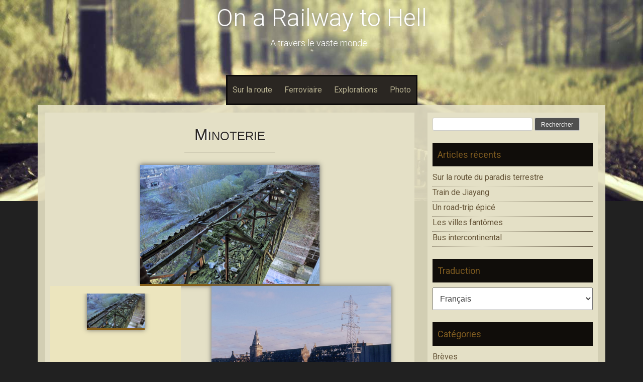

--- FILE ---
content_type: text/html; charset=UTF-8
request_url: http://railwaytohell.eu/tag/minoterie/
body_size: 11203
content:
<!DOCTYPE html>
<html lang="fr-FR">
<head>
    <meta charset="UTF-8">
    <meta name="viewport" content="width=device-width, initial-scale=1">
    <link rel="profile" href="http://gmpg.org/xfn/11">
    <link rel="pingback" href="http://railwaytohell.eu/xmlrpc.php">

    <title>minoterie &#8211; On a Railway to Hell</title>
<meta name='robots' content='max-image-preview:large' />
<link rel='dns-prefetch' href='//fonts.googleapis.com' />
<link rel="alternate" type="application/rss+xml" title="On a Railway to Hell &raquo; Flux" href="http://railwaytohell.eu/feed/" />
<link rel="alternate" type="application/rss+xml" title="On a Railway to Hell &raquo; Flux des commentaires" href="http://railwaytohell.eu/comments/feed/" />
<link rel="alternate" type="application/rss+xml" title="On a Railway to Hell &raquo; Flux de l’étiquette minoterie" href="http://railwaytohell.eu/tag/minoterie/feed/" />
<script type="text/javascript">
window._wpemojiSettings = {"baseUrl":"https:\/\/s.w.org\/images\/core\/emoji\/14.0.0\/72x72\/","ext":".png","svgUrl":"https:\/\/s.w.org\/images\/core\/emoji\/14.0.0\/svg\/","svgExt":".svg","source":{"concatemoji":"http:\/\/railwaytohell.eu\/wp-includes\/js\/wp-emoji-release.min.js?ver=6.1.9"}};
/*! This file is auto-generated */
!function(e,a,t){var n,r,o,i=a.createElement("canvas"),p=i.getContext&&i.getContext("2d");function s(e,t){var a=String.fromCharCode,e=(p.clearRect(0,0,i.width,i.height),p.fillText(a.apply(this,e),0,0),i.toDataURL());return p.clearRect(0,0,i.width,i.height),p.fillText(a.apply(this,t),0,0),e===i.toDataURL()}function c(e){var t=a.createElement("script");t.src=e,t.defer=t.type="text/javascript",a.getElementsByTagName("head")[0].appendChild(t)}for(o=Array("flag","emoji"),t.supports={everything:!0,everythingExceptFlag:!0},r=0;r<o.length;r++)t.supports[o[r]]=function(e){if(p&&p.fillText)switch(p.textBaseline="top",p.font="600 32px Arial",e){case"flag":return s([127987,65039,8205,9895,65039],[127987,65039,8203,9895,65039])?!1:!s([55356,56826,55356,56819],[55356,56826,8203,55356,56819])&&!s([55356,57332,56128,56423,56128,56418,56128,56421,56128,56430,56128,56423,56128,56447],[55356,57332,8203,56128,56423,8203,56128,56418,8203,56128,56421,8203,56128,56430,8203,56128,56423,8203,56128,56447]);case"emoji":return!s([129777,127995,8205,129778,127999],[129777,127995,8203,129778,127999])}return!1}(o[r]),t.supports.everything=t.supports.everything&&t.supports[o[r]],"flag"!==o[r]&&(t.supports.everythingExceptFlag=t.supports.everythingExceptFlag&&t.supports[o[r]]);t.supports.everythingExceptFlag=t.supports.everythingExceptFlag&&!t.supports.flag,t.DOMReady=!1,t.readyCallback=function(){t.DOMReady=!0},t.supports.everything||(n=function(){t.readyCallback()},a.addEventListener?(a.addEventListener("DOMContentLoaded",n,!1),e.addEventListener("load",n,!1)):(e.attachEvent("onload",n),a.attachEvent("onreadystatechange",function(){"complete"===a.readyState&&t.readyCallback()})),(e=t.source||{}).concatemoji?c(e.concatemoji):e.wpemoji&&e.twemoji&&(c(e.twemoji),c(e.wpemoji)))}(window,document,window._wpemojiSettings);
</script>
<style type="text/css">
img.wp-smiley,
img.emoji {
	display: inline !important;
	border: none !important;
	box-shadow: none !important;
	height: 1em !important;
	width: 1em !important;
	margin: 0 0.07em !important;
	vertical-align: -0.1em !important;
	background: none !important;
	padding: 0 !important;
}
</style>
	<link rel='stylesheet' id='wp-block-library-css' href='http://railwaytohell.eu/wp-includes/css/dist/block-library/style.min.css?ver=6.1.9' type='text/css' media='all' />
<link rel='stylesheet' id='classic-theme-styles-css' href='http://railwaytohell.eu/wp-includes/css/classic-themes.min.css?ver=1' type='text/css' media='all' />
<style id='global-styles-inline-css' type='text/css'>
body{--wp--preset--color--black: #000000;--wp--preset--color--cyan-bluish-gray: #abb8c3;--wp--preset--color--white: #ffffff;--wp--preset--color--pale-pink: #f78da7;--wp--preset--color--vivid-red: #cf2e2e;--wp--preset--color--luminous-vivid-orange: #ff6900;--wp--preset--color--luminous-vivid-amber: #fcb900;--wp--preset--color--light-green-cyan: #7bdcb5;--wp--preset--color--vivid-green-cyan: #00d084;--wp--preset--color--pale-cyan-blue: #8ed1fc;--wp--preset--color--vivid-cyan-blue: #0693e3;--wp--preset--color--vivid-purple: #9b51e0;--wp--preset--gradient--vivid-cyan-blue-to-vivid-purple: linear-gradient(135deg,rgba(6,147,227,1) 0%,rgb(155,81,224) 100%);--wp--preset--gradient--light-green-cyan-to-vivid-green-cyan: linear-gradient(135deg,rgb(122,220,180) 0%,rgb(0,208,130) 100%);--wp--preset--gradient--luminous-vivid-amber-to-luminous-vivid-orange: linear-gradient(135deg,rgba(252,185,0,1) 0%,rgba(255,105,0,1) 100%);--wp--preset--gradient--luminous-vivid-orange-to-vivid-red: linear-gradient(135deg,rgba(255,105,0,1) 0%,rgb(207,46,46) 100%);--wp--preset--gradient--very-light-gray-to-cyan-bluish-gray: linear-gradient(135deg,rgb(238,238,238) 0%,rgb(169,184,195) 100%);--wp--preset--gradient--cool-to-warm-spectrum: linear-gradient(135deg,rgb(74,234,220) 0%,rgb(151,120,209) 20%,rgb(207,42,186) 40%,rgb(238,44,130) 60%,rgb(251,105,98) 80%,rgb(254,248,76) 100%);--wp--preset--gradient--blush-light-purple: linear-gradient(135deg,rgb(255,206,236) 0%,rgb(152,150,240) 100%);--wp--preset--gradient--blush-bordeaux: linear-gradient(135deg,rgb(254,205,165) 0%,rgb(254,45,45) 50%,rgb(107,0,62) 100%);--wp--preset--gradient--luminous-dusk: linear-gradient(135deg,rgb(255,203,112) 0%,rgb(199,81,192) 50%,rgb(65,88,208) 100%);--wp--preset--gradient--pale-ocean: linear-gradient(135deg,rgb(255,245,203) 0%,rgb(182,227,212) 50%,rgb(51,167,181) 100%);--wp--preset--gradient--electric-grass: linear-gradient(135deg,rgb(202,248,128) 0%,rgb(113,206,126) 100%);--wp--preset--gradient--midnight: linear-gradient(135deg,rgb(2,3,129) 0%,rgb(40,116,252) 100%);--wp--preset--duotone--dark-grayscale: url('#wp-duotone-dark-grayscale');--wp--preset--duotone--grayscale: url('#wp-duotone-grayscale');--wp--preset--duotone--purple-yellow: url('#wp-duotone-purple-yellow');--wp--preset--duotone--blue-red: url('#wp-duotone-blue-red');--wp--preset--duotone--midnight: url('#wp-duotone-midnight');--wp--preset--duotone--magenta-yellow: url('#wp-duotone-magenta-yellow');--wp--preset--duotone--purple-green: url('#wp-duotone-purple-green');--wp--preset--duotone--blue-orange: url('#wp-duotone-blue-orange');--wp--preset--font-size--small: 13px;--wp--preset--font-size--medium: 20px;--wp--preset--font-size--large: 36px;--wp--preset--font-size--x-large: 42px;--wp--preset--spacing--20: 0.44rem;--wp--preset--spacing--30: 0.67rem;--wp--preset--spacing--40: 1rem;--wp--preset--spacing--50: 1.5rem;--wp--preset--spacing--60: 2.25rem;--wp--preset--spacing--70: 3.38rem;--wp--preset--spacing--80: 5.06rem;}:where(.is-layout-flex){gap: 0.5em;}body .is-layout-flow > .alignleft{float: left;margin-inline-start: 0;margin-inline-end: 2em;}body .is-layout-flow > .alignright{float: right;margin-inline-start: 2em;margin-inline-end: 0;}body .is-layout-flow > .aligncenter{margin-left: auto !important;margin-right: auto !important;}body .is-layout-constrained > .alignleft{float: left;margin-inline-start: 0;margin-inline-end: 2em;}body .is-layout-constrained > .alignright{float: right;margin-inline-start: 2em;margin-inline-end: 0;}body .is-layout-constrained > .aligncenter{margin-left: auto !important;margin-right: auto !important;}body .is-layout-constrained > :where(:not(.alignleft):not(.alignright):not(.alignfull)){max-width: var(--wp--style--global--content-size);margin-left: auto !important;margin-right: auto !important;}body .is-layout-constrained > .alignwide{max-width: var(--wp--style--global--wide-size);}body .is-layout-flex{display: flex;}body .is-layout-flex{flex-wrap: wrap;align-items: center;}body .is-layout-flex > *{margin: 0;}:where(.wp-block-columns.is-layout-flex){gap: 2em;}.has-black-color{color: var(--wp--preset--color--black) !important;}.has-cyan-bluish-gray-color{color: var(--wp--preset--color--cyan-bluish-gray) !important;}.has-white-color{color: var(--wp--preset--color--white) !important;}.has-pale-pink-color{color: var(--wp--preset--color--pale-pink) !important;}.has-vivid-red-color{color: var(--wp--preset--color--vivid-red) !important;}.has-luminous-vivid-orange-color{color: var(--wp--preset--color--luminous-vivid-orange) !important;}.has-luminous-vivid-amber-color{color: var(--wp--preset--color--luminous-vivid-amber) !important;}.has-light-green-cyan-color{color: var(--wp--preset--color--light-green-cyan) !important;}.has-vivid-green-cyan-color{color: var(--wp--preset--color--vivid-green-cyan) !important;}.has-pale-cyan-blue-color{color: var(--wp--preset--color--pale-cyan-blue) !important;}.has-vivid-cyan-blue-color{color: var(--wp--preset--color--vivid-cyan-blue) !important;}.has-vivid-purple-color{color: var(--wp--preset--color--vivid-purple) !important;}.has-black-background-color{background-color: var(--wp--preset--color--black) !important;}.has-cyan-bluish-gray-background-color{background-color: var(--wp--preset--color--cyan-bluish-gray) !important;}.has-white-background-color{background-color: var(--wp--preset--color--white) !important;}.has-pale-pink-background-color{background-color: var(--wp--preset--color--pale-pink) !important;}.has-vivid-red-background-color{background-color: var(--wp--preset--color--vivid-red) !important;}.has-luminous-vivid-orange-background-color{background-color: var(--wp--preset--color--luminous-vivid-orange) !important;}.has-luminous-vivid-amber-background-color{background-color: var(--wp--preset--color--luminous-vivid-amber) !important;}.has-light-green-cyan-background-color{background-color: var(--wp--preset--color--light-green-cyan) !important;}.has-vivid-green-cyan-background-color{background-color: var(--wp--preset--color--vivid-green-cyan) !important;}.has-pale-cyan-blue-background-color{background-color: var(--wp--preset--color--pale-cyan-blue) !important;}.has-vivid-cyan-blue-background-color{background-color: var(--wp--preset--color--vivid-cyan-blue) !important;}.has-vivid-purple-background-color{background-color: var(--wp--preset--color--vivid-purple) !important;}.has-black-border-color{border-color: var(--wp--preset--color--black) !important;}.has-cyan-bluish-gray-border-color{border-color: var(--wp--preset--color--cyan-bluish-gray) !important;}.has-white-border-color{border-color: var(--wp--preset--color--white) !important;}.has-pale-pink-border-color{border-color: var(--wp--preset--color--pale-pink) !important;}.has-vivid-red-border-color{border-color: var(--wp--preset--color--vivid-red) !important;}.has-luminous-vivid-orange-border-color{border-color: var(--wp--preset--color--luminous-vivid-orange) !important;}.has-luminous-vivid-amber-border-color{border-color: var(--wp--preset--color--luminous-vivid-amber) !important;}.has-light-green-cyan-border-color{border-color: var(--wp--preset--color--light-green-cyan) !important;}.has-vivid-green-cyan-border-color{border-color: var(--wp--preset--color--vivid-green-cyan) !important;}.has-pale-cyan-blue-border-color{border-color: var(--wp--preset--color--pale-cyan-blue) !important;}.has-vivid-cyan-blue-border-color{border-color: var(--wp--preset--color--vivid-cyan-blue) !important;}.has-vivid-purple-border-color{border-color: var(--wp--preset--color--vivid-purple) !important;}.has-vivid-cyan-blue-to-vivid-purple-gradient-background{background: var(--wp--preset--gradient--vivid-cyan-blue-to-vivid-purple) !important;}.has-light-green-cyan-to-vivid-green-cyan-gradient-background{background: var(--wp--preset--gradient--light-green-cyan-to-vivid-green-cyan) !important;}.has-luminous-vivid-amber-to-luminous-vivid-orange-gradient-background{background: var(--wp--preset--gradient--luminous-vivid-amber-to-luminous-vivid-orange) !important;}.has-luminous-vivid-orange-to-vivid-red-gradient-background{background: var(--wp--preset--gradient--luminous-vivid-orange-to-vivid-red) !important;}.has-very-light-gray-to-cyan-bluish-gray-gradient-background{background: var(--wp--preset--gradient--very-light-gray-to-cyan-bluish-gray) !important;}.has-cool-to-warm-spectrum-gradient-background{background: var(--wp--preset--gradient--cool-to-warm-spectrum) !important;}.has-blush-light-purple-gradient-background{background: var(--wp--preset--gradient--blush-light-purple) !important;}.has-blush-bordeaux-gradient-background{background: var(--wp--preset--gradient--blush-bordeaux) !important;}.has-luminous-dusk-gradient-background{background: var(--wp--preset--gradient--luminous-dusk) !important;}.has-pale-ocean-gradient-background{background: var(--wp--preset--gradient--pale-ocean) !important;}.has-electric-grass-gradient-background{background: var(--wp--preset--gradient--electric-grass) !important;}.has-midnight-gradient-background{background: var(--wp--preset--gradient--midnight) !important;}.has-small-font-size{font-size: var(--wp--preset--font-size--small) !important;}.has-medium-font-size{font-size: var(--wp--preset--font-size--medium) !important;}.has-large-font-size{font-size: var(--wp--preset--font-size--large) !important;}.has-x-large-font-size{font-size: var(--wp--preset--font-size--x-large) !important;}
.wp-block-navigation a:where(:not(.wp-element-button)){color: inherit;}
:where(.wp-block-columns.is-layout-flex){gap: 2em;}
.wp-block-pullquote{font-size: 1.5em;line-height: 1.6;}
</style>
<link rel='stylesheet' id='st-widget-css' href='http://railwaytohell.eu/wp-content/plugins/share-this/css/style.css?ver=6.1.9' type='text/css' media='all' />
<link rel='stylesheet' id='sixteen-fonts-css' href='//fonts.googleapis.com/css?family=Roboto%3A500%2C400%2C300%2C700&#038;ver=6.1.9' type='text/css' media='all' />
<link rel='stylesheet' id='sixteen-basic-style-css' href='http://railwaytohell.eu/wp-content/themes/sixteen/style.css?ver=6.1.9' type='text/css' media='all' />
<link rel='stylesheet' id='sixteen-layout-css' href='http://railwaytohell.eu/wp-content/themes/sixteen/assets/css/layouts/content-sidebar.css?ver=6.1.9' type='text/css' media='all' />
<link rel='stylesheet' id='sixteen-main-style-css' href='http://railwaytohell.eu/wp-content/themes/sixteen/assets/theme-styles/css/default.css?ver=6.1.9' type='text/css' media='all' />
<style id='sixteen-main-style-inline-css' type='text/css'>
#masthead h1.site-title a { color: #fff; }.main-navigation {	margin-bottom: -5px;}
</style>
<link rel='stylesheet' id='sixteen-nivo-slider-default-theme-css' href='http://railwaytohell.eu/wp-content/themes/sixteen/assets/css/nivo/themes/default/default.css?ver=6.1.9' type='text/css' media='all' />
<link rel='stylesheet' id='sixteen-nivo-slider-style-css' href='http://railwaytohell.eu/wp-content/themes/sixteen/assets/css/nivo/nivo.css?ver=6.1.9' type='text/css' media='all' />
<link rel='stylesheet' id='fancybox-css' href='http://railwaytohell.eu/wp-content/plugins/easy-fancybox/fancybox/1.5.4/jquery.fancybox.min.css?ver=6.1.9' type='text/css' media='screen' />
<style id='fancybox-inline-css' type='text/css'>
#fancybox-outer{background:#fff}#fancybox-content{background:#fff;border-color:#fff;color:inherit;}
</style>
<link rel='stylesheet' id='ngg_basic_slideshow_style-css' href='http://railwaytohell.eu/wp-content/plugins/nextgen-gallery/products/photocrati_nextgen/modules/nextgen_basic_gallery/static/slideshow/ngg_basic_slideshow.css?ver=3.35' type='text/css' media='all' />
<link rel='stylesheet' id='ngg_slick_slideshow_style-css' href='http://railwaytohell.eu/wp-content/plugins/nextgen-gallery/products/photocrati_nextgen/modules/nextgen_basic_gallery/static/slideshow/slick/slick.css?ver=3.35' type='text/css' media='all' />
<link rel='stylesheet' id='ngg_slick_slideshow_theme-css' href='http://railwaytohell.eu/wp-content/plugins/nextgen-gallery/products/photocrati_nextgen/modules/nextgen_basic_gallery/static/slideshow/slick/slick-theme.css?ver=3.35' type='text/css' media='all' />
<link rel='stylesheet' id='ngg_trigger_buttons-css' href='http://railwaytohell.eu/wp-content/plugins/nextgen-gallery/products/photocrati_nextgen/modules/nextgen_gallery_display/static/trigger_buttons.css?ver=3.35' type='text/css' media='all' />
<link rel='stylesheet' id='fancybox-0-css' href='http://railwaytohell.eu/wp-content/plugins/nextgen-gallery/products/photocrati_nextgen/modules/lightbox/static/fancybox/jquery.fancybox-1.3.4.css?ver=3.35' type='text/css' media='all' />
<link rel='stylesheet' id='fontawesome_v4_shim_style-css' href='http://railwaytohell.eu/wp-content/plugins/nextgen-gallery/products/photocrati_nextgen/modules/nextgen_gallery_display/static/fontawesome/css/v4-shims.min.css?ver=6.1.9' type='text/css' media='all' />
<link rel='stylesheet' id='fontawesome-css' href='http://railwaytohell.eu/wp-content/plugins/nextgen-gallery/products/photocrati_nextgen/modules/nextgen_gallery_display/static/fontawesome/css/all.min.css?ver=6.1.9' type='text/css' media='all' />
<link rel='stylesheet' id='nextgen_widgets_style-css' href='http://railwaytohell.eu/wp-content/plugins/nextgen-gallery/products/photocrati_nextgen/modules/widget/static/widgets.css?ver=3.35' type='text/css' media='all' />
<link rel='stylesheet' id='nextgen_basic_slideshow_style-css' href='http://railwaytohell.eu/wp-content/plugins/nextgen-gallery/products/photocrati_nextgen/modules/nextgen_basic_gallery/static/slideshow/ngg_basic_slideshow.css?ver=3.35' type='text/css' media='all' />
<script type='text/javascript' src='http://railwaytohell.eu/wp-includes/js/jquery/jquery.min.js?ver=3.6.1' id='jquery-core-js'></script>
<script type='text/javascript' src='http://railwaytohell.eu/wp-includes/js/jquery/jquery-migrate.min.js?ver=3.3.2' id='jquery-migrate-js'></script>
<script type='text/javascript' src='http://railwaytohell.eu/wp-content/themes/sixteen/js/nivo.slider.js?ver=6.1.9' id='sixteen-nivo-slider-js'></script>
<script type='text/javascript' src='http://railwaytohell.eu/wp-content/themes/sixteen/js/jquery.timeago.js?ver=6.1.9' id='sixteen-timeago-js'></script>
<script type='text/javascript' src='http://railwaytohell.eu/wp-content/themes/sixteen/js/superfish.js?ver=6.1.9' id='sixteen-superfish-js'></script>
<script type='text/javascript' src='http://railwaytohell.eu/wp-includes/js/jquery/ui/effect.min.js?ver=1.13.2' id='jquery-effects-core-js'></script>
<script type='text/javascript' src='http://railwaytohell.eu/wp-content/themes/sixteen/js/custom.js?ver=6.1.9' id='sixteen-custom-js-js'></script>
<script type='text/javascript' src='http://railwaytohell.eu/wp-content/plugins/nextgen-gallery/products/photocrati_nextgen/modules/nextgen_basic_gallery/static/slideshow/slick/slick-1.8.0-modded.js?ver=3.35' id='ngg_slick-js'></script>
<script type='text/javascript' id='photocrati_ajax-js-extra'>
/* <![CDATA[ */
var photocrati_ajax = {"url":"http:\/\/railwaytohell.eu\/index.php?photocrati_ajax=1","wp_home_url":"http:\/\/railwaytohell.eu","wp_site_url":"http:\/\/railwaytohell.eu","wp_root_url":"http:\/\/railwaytohell.eu","wp_plugins_url":"http:\/\/railwaytohell.eu\/wp-content\/plugins","wp_content_url":"http:\/\/railwaytohell.eu\/wp-content","wp_includes_url":"http:\/\/railwaytohell.eu\/wp-includes\/","ngg_param_slug":"nggallery"};
/* ]]> */
</script>
<script type='text/javascript' src='http://railwaytohell.eu/wp-content/plugins/nextgen-gallery/products/photocrati_nextgen/modules/ajax/static/ajax.min.js?ver=3.35' id='photocrati_ajax-js'></script>
<script type='text/javascript' src='http://railwaytohell.eu/wp-content/plugins/nextgen-gallery/products/photocrati_nextgen/modules/nextgen_basic_gallery/static/slideshow/ngg_basic_slideshow.js?ver=3.35' id='photocrati-nextgen_basic_slideshow-js'></script>
<script type='text/javascript' src='http://railwaytohell.eu/wp-content/plugins/nextgen-gallery/products/photocrati_nextgen/modules/nextgen_gallery_display/static/fontawesome/js/v4-shims.min.js?ver=5.3.1' id='fontawesome_v4_shim-js'></script>
<script type='text/javascript' defer data-auto-replace-svg="false" data-keep-original-source="false" data-search-pseudo-elements src='http://railwaytohell.eu/wp-content/plugins/nextgen-gallery/products/photocrati_nextgen/modules/nextgen_gallery_display/static/fontawesome/js/all.min.js?ver=5.3.1' id='fontawesome-js'></script>
<link rel="https://api.w.org/" href="http://railwaytohell.eu/wp-json/" /><link rel="alternate" type="application/json" href="http://railwaytohell.eu/wp-json/wp/v2/tags/52" /><link rel="EditURI" type="application/rsd+xml" title="RSD" href="http://railwaytohell.eu/xmlrpc.php?rsd" />
<link rel="wlwmanifest" type="application/wlwmanifest+xml" href="http://railwaytohell.eu/wp-includes/wlwmanifest.xml" />
<meta name="generator" content="WordPress 6.1.9" />

		<!-- GA Google Analytics @ https://m0n.co/ga -->
		<script type="text/javascript">
			var _gaq = _gaq || [];
			_gaq.push(['_setAccount', 'UA-48817619-1']);
			_gaq.push(['_trackPageview']);
			(function() {
				var ga = document.createElement('script'); ga.type = 'text/javascript'; ga.async = true;
				ga.src = ('https:' == document.location.protocol ? 'https://ssl' : 'http://www') + '.google-analytics.com/ga.js';
				var s = document.getElementsByTagName('script')[0]; s.parentNode.insertBefore(ga, s);
			})();
		</script>

	<script charset="utf-8" type="text/javascript">var switchTo5x=true;</script><script charset="utf-8" type="text/javascript" src="http://w.sharethis.com/button/buttons.js"></script><script charset="utf-8" type="text/javascript">stLight.options({publisher:"b5925626-e0fb-457b-ae9f-a248c027376c" });var st_type='wordpress3.8.1';</script><link rel="alternate" hreflang="en" href="/en/tag/minoterie/"/><link rel="alternate" hreflang="zh" href="/zh/tag/minoterie/"/><link rel="alternate" hreflang="ru" href="/ru/tag/minoterie/"/>	<style type="text/css">
			.site-title a,
		.site-description {
			color: #fff;
		}
		
	</style>
	<style type="text/css" id="custom-background-css">
body.custom-background { background-image: url("http://railwaytohell.eu/wp-content/uploads/2018/01/tracks.jpg"); background-position: center top; background-size: auto; background-repeat: no-repeat; background-attachment: scroll; }
</style>
	</head><body class="archive tag tag-minoterie tag-52 custom-background">
	<div id="page" class="hfeed site">
    
    <div id="top-section">
	    <div id="mobile-nav">
	<a id="#menu" class="menu-link">&#9776;</a>
	<nav id="menu" class="panel" role="navigation">
    <div class="menu-menu-principal-container"><ul id="menu-menu-principal" class="menu"><li id="menu-item-25" class="menu-item menu-item-type-taxonomy menu-item-object-category menu-item-25"><a href="http://railwaytohell.eu/category/sur-la-route/">Sur la route</a></li>
<li id="menu-item-932" class="menu-item menu-item-type-taxonomy menu-item-object-category menu-item-932"><a href="http://railwaytohell.eu/category/ferroviaire/">Ferroviaire</a></li>
<li id="menu-item-27" class="menu-item menu-item-type-taxonomy menu-item-object-category menu-item-27"><a href="http://railwaytohell.eu/category/explorations/">Explorations</a></li>
<li id="menu-item-1140" class="menu-item menu-item-type-taxonomy menu-item-object-category menu-item-1140"><a href="http://railwaytohell.eu/category/photo/">Photo</a></li>
</ul></div>    
</nav><!-- #site-navigation -->
</div>	    
        <header id="masthead" class="site-header" role="banner">

    <div class="site-branding">
                    <h1 class="site-title"><a href="http://railwaytohell.eu/" rel="home">On a Railway to Hell</a></h1>
            <h2 class="site-description">A travers le vaste monde&#8230;</h2>
            </div>

    <div id="social-icons">
	<div class="container">
        	    	</div>
</div>

</header><!-- #masthead -->
        <div id="slickmenu"></div>

<div class="nav-container container">
    <nav id="site-navigation" class="main-navigation" role="navigation">
        <div class="menu-menu-principal-container"><ul id="menu-menu-principal-1" class="menu"><li id="menu-item-25" class="menu-item menu-item-type-taxonomy menu-item-object-category"><a href="http://railwaytohell.eu/category/sur-la-route/"></i>Sur la route</a></li>
<li id="menu-item-932" class="menu-item menu-item-type-taxonomy menu-item-object-category"><a href="http://railwaytohell.eu/category/ferroviaire/"></i>Ferroviaire</a></li>
<li id="menu-item-27" class="menu-item menu-item-type-taxonomy menu-item-object-category"><a href="http://railwaytohell.eu/category/explorations/"></i>Explorations</a></li>
<li id="menu-item-1140" class="menu-item menu-item-type-taxonomy menu-item-object-category"><a href="http://railwaytohell.eu/category/photo/"></i>Photo</a></li>
</ul></div>    </nav><!-- #site-navigation -->
</div>		
					
		</div><!--#top-section-->
	
		<div id="content" class="site-content container">

            
            
	<section id="primary" class="content-area">
		<main id="main" class="site-main" role="main">

		
			<header class="page-header">
				<h1 class="page-title">
					minoterie				</h1>
							</header><!-- .page-header -->

						
				<a href='http://railwaytohell.eu/2015/02/retour-aux-grands-moulins-de-paris/'><img width="960" height="636" src="http://railwaytohell.eu/wp-content/uploads/ngg_featured/DSC_4303_hdr.JPG" class="attachment-post-thumbnail size-post-thumbnail wp-post-image" alt="" decoding="async" srcset="http://railwaytohell.eu/wp-content/uploads/ngg_featured/DSC_4303_hdr.JPG 960w, http://railwaytohell.eu/wp-content/uploads/ngg_featured/DSC_4303_hdr-150x99.jpg 150w, http://railwaytohell.eu/wp-content/uploads/ngg_featured/DSC_4303_hdr-350x232.jpg 350w" sizes="(max-width: 960px) 100vw, 960px" /></a>
<div class="article-wrapper">
<article id="post-998" class="homepage-article post-998 post type-post status-publish format-standard has-post-thumbnail hentry category-explorations tag-abandonne tag-grands-moulins tag-marquette tag-minoterie tag-reconversion tag-retard">

	
	<div class="featured-image">
			<a href="http://railwaytohell.eu/2015/02/retour-aux-grands-moulins-de-paris/"><img width="240" height="145" src="http://railwaytohell.eu/wp-content/uploads/ngg_featured/DSC_4303_hdr-240x145.jpg" class="attachment-homepage-thumb size-homepage-thumb wp-post-image" alt="Retour aux Grands Moulins de Paris" decoding="async" loading="lazy" /></a>
		
	</div>
	
	<header class="entry-header">
		
					<h3 class="entry-title"><a href="http://railwaytohell.eu/2015/02/retour-aux-grands-moulins-de-paris/" rel="bookmark">
		Retour aux Grands Moulins de Paris	</a></h3>
	</header><!-- .entry-header -->

</article><!-- #post-## -->
</div>
			
				<a href='http://railwaytohell.eu/2014/02/les-grands-moulins-de-paris-a-marquette-les-lille/'><img width="958" height="640" src="http://railwaytohell.eu/wp-content/uploads/ngg_featured/027_27a.jpg" class="attachment-post-thumbnail size-post-thumbnail wp-post-image" alt="" decoding="async" loading="lazy" srcset="http://railwaytohell.eu/wp-content/uploads/ngg_featured/027_27a.jpg 958w, http://railwaytohell.eu/wp-content/uploads/ngg_featured/027_27a-150x100.jpg 150w, http://railwaytohell.eu/wp-content/uploads/ngg_featured/027_27a-350x233.jpg 350w" sizes="(max-width: 958px) 100vw, 958px" /></a>
<div class="article-wrapper">
<article id="post-363" class="homepage-article post-363 post type-post status-publish format-standard has-post-thumbnail hentry category-explorations tag-abandonne tag-grands-moulins tag-lille tag-marquette tag-minoterie tag-reconversion">

	
	<div class="featured-image">
			<a href="http://railwaytohell.eu/2014/02/les-grands-moulins-de-paris-a-marquette-les-lille/"><img width="240" height="145" src="http://railwaytohell.eu/wp-content/uploads/ngg_featured/027_27a-240x145.jpg" class="attachment-homepage-thumb size-homepage-thumb wp-post-image" alt="Grands Moulins de Paris" decoding="async" loading="lazy" /></a>
		
	</div>
	
	<header class="entry-header">
		
					<h3 class="entry-title"><a href="http://railwaytohell.eu/2014/02/les-grands-moulins-de-paris-a-marquette-les-lille/" rel="bookmark">
		Grands Moulins de Paris	</a></h3>
	</header><!-- .entry-header -->

</article><!-- #post-## -->
</div>
			
			
		
		</main><!-- #main -->
	</section><!-- #primary -->

	<div id="secondary" class="widget-area" role="complementary">
				<aside id="search-2" class="widget widget_search"><form role="search" method="get" id="searchform" class="searchform" action="http://railwaytohell.eu/">
				<div>
					<label class="screen-reader-text" for="s">Rechercher :</label>
					<input type="text" value="" name="s" id="s" />
					<input type="submit" id="searchsubmit" value="Rechercher" />
				</div>
			</form></aside>
		<aside id="recent-posts-2" class="widget widget_recent_entries">
		<h3 class="widget-title">Articles récents</h3>
		<ul>
											<li>
					<a href="http://railwaytohell.eu/2020/04/sur-la-route-du-paradis-terrestre/">Sur la route du paradis terrestre</a>
									</li>
											<li>
					<a href="http://railwaytohell.eu/2020/03/train-de-jiayang/"><span lang ="fr">Train de Jiayang</span></a>
									</li>
											<li>
					<a href="http://railwaytohell.eu/2020/03/un-road-trip-epice/">Un road-trip épicé</a>
									</li>
											<li>
					<a href="http://railwaytohell.eu/2017/03/les-villes-fantomes/">Les villes fantômes</a>
									</li>
											<li>
					<a href="http://railwaytohell.eu/2017/02/bus-intercontinental/">Bus intercontinental</a>
									</li>
					</ul>

		</aside><aside id="transposh-2" class="widget widget_transposh"><h3 class="widget-title">Traduction</h3><span class="no_translate"><select name="lang" onchange="document.location.href=this.options[this.selectedIndex].value;"><option value="/en/tag/minoterie/">English</option><option value="/tag/minoterie/" selected="selected">Français</option><option value="/zh/tag/minoterie/">中文(简体)</option><option value="/ru/tag/minoterie/">Русский</option></select><br/></span><div id="tr_credit"></div></aside><aside id="categories-2" class="widget widget_categories"><h3 class="widget-title">Catégories</h3>
			<ul>
					<li class="cat-item cat-item-11"><a href="http://railwaytohell.eu/category/breves/">Brèves</a>
</li>
	<li class="cat-item cat-item-3"><a href="http://railwaytohell.eu/category/sur-la-route/chine/">Chine</a>
</li>
	<li class="cat-item cat-item-8"><a href="http://railwaytohell.eu/category/explorations/">Explorations</a>
</li>
	<li class="cat-item cat-item-9"><a href="http://railwaytohell.eu/category/ferroviaire/">Ferroviaire</a>
</li>
	<li class="cat-item cat-item-5"><a href="http://railwaytohell.eu/category/sur-la-route/nord-et-grand-nord/">Nord et Grand Nord</a>
</li>
	<li class="cat-item cat-item-6"><a href="http://railwaytohell.eu/category/photo/">Photo</a>
</li>
	<li class="cat-item cat-item-4"><a href="http://railwaytohell.eu/category/sur-la-route/russie/">Russie et ex-URSS</a>
</li>
	<li class="cat-item cat-item-2"><a href="http://railwaytohell.eu/category/sur-la-route/">Sur la route</a>
</li>
			</ul>

			</aside><aside id="archives-2" class="widget widget_archive"><h3 class="widget-title">Archives</h3>
			<ul>
					<li><a href='http://railwaytohell.eu/2020/04/'>avril 2020</a></li>
	<li><a href='http://railwaytohell.eu/2020/03/'>mars 2020</a></li>
	<li><a href='http://railwaytohell.eu/2017/03/'>mars 2017</a></li>
	<li><a href='http://railwaytohell.eu/2017/02/'>février 2017</a></li>
	<li><a href='http://railwaytohell.eu/2016/04/'>avril 2016</a></li>
	<li><a href='http://railwaytohell.eu/2015/09/'>septembre 2015</a></li>
	<li><a href='http://railwaytohell.eu/2015/07/'>juillet 2015</a></li>
	<li><a href='http://railwaytohell.eu/2015/05/'>mai 2015</a></li>
	<li><a href='http://railwaytohell.eu/2015/02/'>février 2015</a></li>
	<li><a href='http://railwaytohell.eu/2015/01/'>janvier 2015</a></li>
	<li><a href='http://railwaytohell.eu/2014/09/'>septembre 2014</a></li>
	<li><a href='http://railwaytohell.eu/2014/08/'>août 2014</a></li>
	<li><a href='http://railwaytohell.eu/2014/06/'>juin 2014</a></li>
	<li><a href='http://railwaytohell.eu/2014/05/'>mai 2014</a></li>
	<li><a href='http://railwaytohell.eu/2014/04/'>avril 2014</a></li>
	<li><a href='http://railwaytohell.eu/2014/03/'>mars 2014</a></li>
	<li><a href='http://railwaytohell.eu/2014/02/'>février 2014</a></li>
	<li><a href='http://railwaytohell.eu/2013/10/'>octobre 2013</a></li>
	<li><a href='http://railwaytohell.eu/2013/06/'>juin 2013</a></li>
	<li><a href='http://railwaytohell.eu/2013/02/'>février 2013</a></li>
	<li><a href='http://railwaytohell.eu/2013/01/'>janvier 2013</a></li>
	<li><a href='http://railwaytohell.eu/2011/12/'>décembre 2011</a></li>
	<li><a href='http://railwaytohell.eu/2011/11/'>novembre 2011</a></li>
	<li><a href='http://railwaytohell.eu/2011/10/'>octobre 2011</a></li>
			</ul>

			</aside>	</div><!-- #secondary -->
	<div id="footer-sidebar" class="widget-area clear" role="complementary">
				<div class="footer-column"> <aside id="categories-3" class="widget widget_categories"><h3 class="widget-title">Catégories</h3>
			<ul>
					<li class="cat-item cat-item-11"><a href="http://railwaytohell.eu/category/breves/">Brèves</a>
</li>
	<li class="cat-item cat-item-8"><a href="http://railwaytohell.eu/category/explorations/">Explorations</a>
</li>
	<li class="cat-item cat-item-9"><a href="http://railwaytohell.eu/category/ferroviaire/">Ferroviaire</a>
</li>
	<li class="cat-item cat-item-6"><a href="http://railwaytohell.eu/category/photo/">Photo</a>
</li>
	<li class="cat-item cat-item-2"><a href="http://railwaytohell.eu/category/sur-la-route/">Sur la route</a>
<ul class='children'>
	<li class="cat-item cat-item-3"><a href="http://railwaytohell.eu/category/sur-la-route/chine/">Chine</a>
</li>
	<li class="cat-item cat-item-5"><a href="http://railwaytohell.eu/category/sur-la-route/nord-et-grand-nord/">Nord et Grand Nord</a>
</li>
	<li class="cat-item cat-item-4"><a href="http://railwaytohell.eu/category/sur-la-route/russie/">Russie et ex-URSS</a>
</li>
</ul>
</li>
			</ul>

			</aside> </div> 		<div class="footer-column"> <aside id="slideshow-2" class="widget widget_slideshow"><h3 class="widget-title">Images au hasard</h3><div class="ngg_slideshow widget">
    

<div class="ngg-galleryoverview ngg-slideshow"
	 id="ngg-slideshow-1afa0bdd6614f26563e4b4ff7c45cf69-18446011130"
     data-gallery-id="1afa0bdd6614f26563e4b4ff7c45cf69"
     style="max-width: 300px; max-height: 240px;">

 	<div id="ngg-image-0" class="ngg-gallery-slideshow-image" style="height:240px">

        <a href="http://railwaytohell.eu/wp-content/gallery/harbin/chine2013_124.jpg"
           title=""
           data-src="http://railwaytohell.eu/wp-content/gallery/harbin/chine2013_124.jpg"
           data-thumbnail="http://railwaytohell.eu/wp-content/gallery/harbin/thumbs/thumbs_chine2013_124.jpg"
           data-image-id="209"
           data-title="chine2013_124"
           data-description=""
           class="ngg-fancybox" rel="1afa0bdd6614f26563e4b4ff7c45cf69">

            <img data-image-id='209'
                 title=""
                 alt="chine2013_124"
                 src="http://railwaytohell.eu/wp-content/gallery/harbin/chine2013_124.jpg"
                 style="max-height: 220px;"/>
        </a>

        </div> 
<div id="ngg-image-1" class="ngg-gallery-slideshow-image" style="height:240px">

        <a href="http://railwaytohell.eu/wp-content/gallery/norvege/norvege_18.jpg"
           title=""
           data-src="http://railwaytohell.eu/wp-content/gallery/norvege/norvege_18.jpg"
           data-thumbnail="http://railwaytohell.eu/wp-content/gallery/norvege/thumbs/thumbs_norvege_18.jpg"
           data-image-id="229"
           data-title="A la forteresse Askershus"
           data-description=""
           class="ngg-fancybox" rel="1afa0bdd6614f26563e4b4ff7c45cf69">

            <img data-image-id='229'
                 title=""
                 alt="A la forteresse Askershus"
                 src="http://railwaytohell.eu/wp-content/gallery/norvege/norvege_18.jpg"
                 style="max-height: 220px;"/>
        </a>

        </div> 
<div id="ngg-image-2" class="ngg-gallery-slideshow-image" style="height:240px">

        <a href="http://railwaytohell.eu/wp-content/gallery/tchernobyl/dsc_0600_p.jpg"
           title=""
           data-src="http://railwaytohell.eu/wp-content/gallery/tchernobyl/dsc_0600_p.jpg"
           data-thumbnail="http://railwaytohell.eu/wp-content/gallery/tchernobyl/thumbs/thumbs_dsc_0600_p.jpg"
           data-image-id="281"
           data-title="Je dis M"
           data-description=""
           class="ngg-fancybox" rel="1afa0bdd6614f26563e4b4ff7c45cf69">

            <img data-image-id='281'
                 title=""
                 alt="Je dis M"
                 src="http://railwaytohell.eu/wp-content/gallery/tchernobyl/dsc_0600_p.jpg"
                 style="max-height: 220px;"/>
        </a>

        </div> 
<div id="ngg-image-3" class="ngg-gallery-slideshow-image" style="height:240px">

        <a href="http://railwaytohell.eu/wp-content/gallery/yunnan/DSC_1249_p.jpg"
           title=""
           data-src="http://railwaytohell.eu/wp-content/gallery/yunnan/DSC_1249_p.jpg"
           data-thumbnail="http://railwaytohell.eu/wp-content/gallery/yunnan/thumbs/thumbs_DSC_1249_p.jpg"
           data-image-id="326"
           data-title="DSC_1249_p"
           data-description=""
           class="ngg-fancybox" rel="1afa0bdd6614f26563e4b4ff7c45cf69">

            <img data-image-id='326'
                 title=""
                 alt="DSC_1249_p"
                 src="http://railwaytohell.eu/wp-content/gallery/yunnan/DSC_1249_p.jpg"
                 style="max-height: 220px;"/>
        </a>

        </div> 
<div id="ngg-image-4" class="ngg-gallery-slideshow-image" style="height:240px">

        <a href="http://railwaytohell.eu/wp-content/gallery/yunnan/DSC_1394_p.jpg"
           title=""
           data-src="http://railwaytohell.eu/wp-content/gallery/yunnan/DSC_1394_p.jpg"
           data-thumbnail="http://railwaytohell.eu/wp-content/gallery/yunnan/thumbs/thumbs_DSC_1394_p.jpg"
           data-image-id="340"
           data-title="DSC_1394_p"
           data-description=""
           class="ngg-fancybox" rel="1afa0bdd6614f26563e4b4ff7c45cf69">

            <img data-image-id='340'
                 title=""
                 alt="DSC_1394_p"
                 src="http://railwaytohell.eu/wp-content/gallery/yunnan/DSC_1394_p.jpg"
                 style="max-height: 220px;"/>
        </a>

        </div> 
<div id="ngg-image-5" class="ngg-gallery-slideshow-image" style="height:240px">

        <a href="http://railwaytohell.eu/wp-content/gallery/rostov-velikiy/DSC_1895.JPG"
           title=""
           data-src="http://railwaytohell.eu/wp-content/gallery/rostov-velikiy/DSC_1895.JPG"
           data-thumbnail="http://railwaytohell.eu/wp-content/gallery/rostov-velikiy/thumbs/thumbs_DSC_1895.JPG"
           data-image-id="354"
           data-title="DSC_1895"
           data-description=""
           class="ngg-fancybox" rel="1afa0bdd6614f26563e4b4ff7c45cf69">

            <img data-image-id='354'
                 title=""
                 alt="DSC_1895"
                 src="http://railwaytohell.eu/wp-content/gallery/rostov-velikiy/DSC_1895.JPG"
                 style="max-height: 220px;"/>
        </a>

        </div> 
<div id="ngg-image-6" class="ngg-gallery-slideshow-image" style="height:240px">

        <a href="http://railwaytohell.eu/wp-content/gallery/kirghizstan/DSC_2877.JPG"
           title=""
           data-src="http://railwaytohell.eu/wp-content/gallery/kirghizstan/DSC_2877.JPG"
           data-thumbnail="http://railwaytohell.eu/wp-content/gallery/kirghizstan/thumbs/thumbs_DSC_2877.JPG"
           data-image-id="403"
           data-title="DSC_2877"
           data-description=""
           class="ngg-fancybox" rel="1afa0bdd6614f26563e4b4ff7c45cf69">

            <img data-image-id='403'
                 title=""
                 alt="DSC_2877"
                 src="http://railwaytohell.eu/wp-content/gallery/kirghizstan/DSC_2877.JPG"
                 style="max-height: 220px;"/>
        </a>

        </div> 
<div id="ngg-image-7" class="ngg-gallery-slideshow-image" style="height:240px">

        <a href="http://railwaytohell.eu/wp-content/gallery/kamchatka/DSC_3159.JPG"
           title=""
           data-src="http://railwaytohell.eu/wp-content/gallery/kamchatka/DSC_3159.JPG"
           data-thumbnail="http://railwaytohell.eu/wp-content/gallery/kamchatka/thumbs/thumbs_DSC_3159.JPG"
           data-image-id="434"
           data-title="DSC_3159"
           data-description=""
           class="ngg-fancybox" rel="1afa0bdd6614f26563e4b4ff7c45cf69">

            <img data-image-id='434'
                 title=""
                 alt="DSC_3159"
                 src="http://railwaytohell.eu/wp-content/gallery/kamchatka/DSC_3159.JPG"
                 style="max-height: 220px;"/>
        </a>

        </div> 
<div id="ngg-image-8" class="ngg-gallery-slideshow-image" style="height:240px">

        <a href="http://railwaytohell.eu/wp-content/gallery/loos/dsc_1623_r_p.jpg"
           title=""
           data-src="http://railwaytohell.eu/wp-content/gallery/loos/dsc_1623_r_p.jpg"
           data-thumbnail="http://railwaytohell.eu/wp-content/gallery/loos/thumbs/thumbs_dsc_1623_r_p.jpg"
           data-image-id="110"
           data-title="Formation peinture"
           data-description=""
           class="ngg-fancybox" rel="1afa0bdd6614f26563e4b4ff7c45cf69">

            <img data-image-id='110'
                 title=""
                 alt="Formation peinture"
                 src="http://railwaytohell.eu/wp-content/gallery/loos/dsc_1623_r_p.jpg"
                 style="max-height: 220px;"/>
        </a>

        </div> 
<div id="ngg-image-9" class="ngg-gallery-slideshow-image" style="height:240px">

        <a href="http://railwaytohell.eu/wp-content/gallery/kz-2018/DSC_9722_p.jpg"
           title=""
           data-src="http://railwaytohell.eu/wp-content/gallery/kz-2018/DSC_9722_p.jpg"
           data-thumbnail="http://railwaytohell.eu/wp-content/gallery/kz-2018/thumbs/thumbs_DSC_9722_p.jpg"
           data-image-id="721"
           data-title="Tour Burana"
           data-description=""
           class="ngg-fancybox" rel="1afa0bdd6614f26563e4b4ff7c45cf69">

            <img data-image-id='721'
                 title=""
                 alt="Tour Burana"
                 src="http://railwaytohell.eu/wp-content/gallery/kz-2018/DSC_9722_p.jpg"
                 style="max-height: 220px;"/>
        </a>

        </div> 
<div id="ngg-image-10" class="ngg-gallery-slideshow-image" style="height:240px">

        <a href="http://railwaytohell.eu/wp-content/gallery/kz-2018/DSC_9894_p.jpg"
           title=""
           data-src="http://railwaytohell.eu/wp-content/gallery/kz-2018/DSC_9894_p.jpg"
           data-thumbnail="http://railwaytohell.eu/wp-content/gallery/kz-2018/thumbs/thumbs_DSC_9894_p.jpg"
           data-image-id="765"
           data-title="DSC_9894_p"
           data-description=""
           class="ngg-fancybox" rel="1afa0bdd6614f26563e4b4ff7c45cf69">

            <img data-image-id='765'
                 title=""
                 alt="DSC_9894_p"
                 src="http://railwaytohell.eu/wp-content/gallery/kz-2018/DSC_9894_p.jpg"
                 style="max-height: 220px;"/>
        </a>

        </div> 
<div id="ngg-image-11" class="ngg-gallery-slideshow-image" style="height:240px">

        <a href="http://railwaytohell.eu/wp-content/gallery/kz-2018/IMG_20180714_172847.jpg"
           title=""
           data-src="http://railwaytohell.eu/wp-content/gallery/kz-2018/IMG_20180714_172847.jpg"
           data-thumbnail="http://railwaytohell.eu/wp-content/gallery/kz-2018/thumbs/thumbs_IMG_20180714_172847.jpg"
           data-image-id="835"
           data-title="IMG_20180714_172847"
           data-description=""
           class="ngg-fancybox" rel="1afa0bdd6614f26563e4b4ff7c45cf69">

            <img data-image-id='835'
                 title=""
                 alt="IMG_20180714_172847"
                 src="http://railwaytohell.eu/wp-content/gallery/kz-2018/IMG_20180714_172847.jpg"
                 style="max-height: 220px;"/>
        </a>

        </div> 
</div>



</div>
</aside> </div> 		<div class="footer-column"> <aside id="tag_cloud-2" class="widget widget_tag_cloud"><h3 class="widget-title">Étiquettes</h3><div class="tagcloud"><a href="http://railwaytohell.eu/tag/abandonne/" class="tag-cloud-link tag-link-41 tag-link-position-1" style="font-size: 12.772727272727pt;" aria-label="abandonné (5 éléments)">abandonné</a>
<a href="http://railwaytohell.eu/tag/argentique/" class="tag-cloud-link tag-link-133 tag-link-position-2" style="font-size: 9.9090909090909pt;" aria-label="argentique (3 éléments)">argentique</a>
<a href="http://railwaytohell.eu/tag/baikal/" class="tag-cloud-link tag-link-97 tag-link-position-3" style="font-size: 8pt;" aria-label="Baïkal (2 éléments)">Baïkal</a>
<a href="http://railwaytohell.eu/tag/bouddhisme/" class="tag-cloud-link tag-link-94 tag-link-position-4" style="font-size: 9.9090909090909pt;" aria-label="Bouddhisme (3 éléments)">Bouddhisme</a>
<a href="http://railwaytohell.eu/tag/chine/" class="tag-cloud-link tag-link-146 tag-link-position-5" style="font-size: 22pt;" aria-label="Chine (22 éléments)">Chine</a>
<a href="http://railwaytohell.eu/tag/coree-du-nord/" class="tag-cloud-link tag-link-23 tag-link-position-6" style="font-size: 8pt;" aria-label="Corée du Nord (2 éléments)">Corée du Nord</a>
<a href="http://railwaytohell.eu/tag/ferroviaire-2/" class="tag-cloud-link tag-link-60 tag-link-position-7" style="font-size: 8pt;" aria-label="ferroviaire (2 éléments)">ferroviaire</a>
<a href="http://railwaytohell.eu/tag/frontiere/" class="tag-cloud-link tag-link-24 tag-link-position-8" style="font-size: 8pt;" aria-label="frontière (2 éléments)">frontière</a>
<a href="http://railwaytohell.eu/tag/grands-moulins/" class="tag-cloud-link tag-link-50 tag-link-position-9" style="font-size: 8pt;" aria-label="Grands Moulins (2 éléments)">Grands Moulins</a>
<a href="http://railwaytohell.eu/tag/histoire/" class="tag-cloud-link tag-link-65 tag-link-position-10" style="font-size: 8pt;" aria-label="histoire (2 éléments)">histoire</a>
<a href="http://railwaytohell.eu/tag/hong-kong/" class="tag-cloud-link tag-link-32 tag-link-position-11" style="font-size: 8pt;" aria-label="Hong Kong (2 éléments)">Hong Kong</a>
<a href="http://railwaytohell.eu/tag/infrarouge/" class="tag-cloud-link tag-link-132 tag-link-position-12" style="font-size: 8pt;" aria-label="infrarouge (2 éléments)">infrarouge</a>
<a href="http://railwaytohell.eu/tag/lac/" class="tag-cloud-link tag-link-70 tag-link-position-13" style="font-size: 11.5pt;" aria-label="lac (4 éléments)">lac</a>
<a href="http://railwaytohell.eu/tag/lille/" class="tag-cloud-link tag-link-42 tag-link-position-14" style="font-size: 8pt;" aria-label="Lille (2 éléments)">Lille</a>
<a href="http://railwaytohell.eu/tag/marquette/" class="tag-cloud-link tag-link-51 tag-link-position-15" style="font-size: 8pt;" aria-label="Marquette (2 éléments)">Marquette</a>
<a href="http://railwaytohell.eu/tag/minoterie/" class="tag-cloud-link tag-link-52 tag-link-position-16" style="font-size: 8pt;" aria-label="minoterie (2 éléments)">minoterie</a>
<a href="http://railwaytohell.eu/tag/montagnes/" class="tag-cloud-link tag-link-105 tag-link-position-17" style="font-size: 11.5pt;" aria-label="montagnes (4 éléments)">montagnes</a>
<a href="http://railwaytohell.eu/tag/moscou/" class="tag-cloud-link tag-link-14 tag-link-position-18" style="font-size: 12.772727272727pt;" aria-label="Moscou (5 éléments)">Moscou</a>
<a href="http://railwaytohell.eu/tag/nature/" class="tag-cloud-link tag-link-104 tag-link-position-19" style="font-size: 11.5pt;" aria-label="nature (4 éléments)">nature</a>
<a href="http://railwaytohell.eu/tag/norvege/" class="tag-cloud-link tag-link-33 tag-link-position-20" style="font-size: 8pt;" aria-label="Norvège (2 éléments)">Norvège</a>
<a href="http://railwaytohell.eu/tag/nouvel-an/" class="tag-cloud-link tag-link-61 tag-link-position-21" style="font-size: 8pt;" aria-label="Nouvel An (2 éléments)">Nouvel An</a>
<a href="http://railwaytohell.eu/tag/patrimoine/" class="tag-cloud-link tag-link-74 tag-link-position-22" style="font-size: 8pt;" aria-label="patrimoine (2 éléments)">patrimoine</a>
<a href="http://railwaytohell.eu/tag/pellicule/" class="tag-cloud-link tag-link-148 tag-link-position-23" style="font-size: 9.9090909090909pt;" aria-label="pellicule (3 éléments)">pellicule</a>
<a href="http://railwaytohell.eu/tag/photo/" class="tag-cloud-link tag-link-131 tag-link-position-24" style="font-size: 8pt;" aria-label="photo (2 éléments)">photo</a>
<a href="http://railwaytohell.eu/tag/pekin/" class="tag-cloud-link tag-link-19 tag-link-position-25" style="font-size: 9.9090909090909pt;" aria-label="Pékin (3 éléments)">Pékin</a>
<a href="http://railwaytohell.eu/tag/randonnee/" class="tag-cloud-link tag-link-68 tag-link-position-26" style="font-size: 8pt;" aria-label="randonnée (2 éléments)">randonnée</a>
<a href="http://railwaytohell.eu/tag/reconversion/" class="tag-cloud-link tag-link-53 tag-link-position-27" style="font-size: 8pt;" aria-label="reconversion (2 éléments)">reconversion</a>
<a href="http://railwaytohell.eu/tag/restaurant/" class="tag-cloud-link tag-link-15 tag-link-position-28" style="font-size: 8pt;" aria-label="restaurant (2 éléments)">restaurant</a>
<a href="http://railwaytohell.eu/tag/rizieres/" class="tag-cloud-link tag-link-71 tag-link-position-29" style="font-size: 8pt;" aria-label="rizières (2 éléments)">rizières</a>
<a href="http://railwaytohell.eu/tag/russie/" class="tag-cloud-link tag-link-147 tag-link-position-30" style="font-size: 14.681818181818pt;" aria-label="Russie et ex-URSS (7 éléments)">Russie et ex-URSS</a>
<a href="http://railwaytohell.eu/tag/rzd/" class="tag-cloud-link tag-link-79 tag-link-position-31" style="font-size: 8pt;" aria-label="RZD (2 éléments)">RZD</a>
<a href="http://railwaytohell.eu/tag/shanghai/" class="tag-cloud-link tag-link-25 tag-link-position-32" style="font-size: 11.5pt;" aria-label="Shanghai (4 éléments)">Shanghai</a>
<a href="http://railwaytohell.eu/tag/siberie/" class="tag-cloud-link tag-link-91 tag-link-position-33" style="font-size: 8pt;" aria-label="Sibérie (2 éléments)">Sibérie</a>
<a href="http://railwaytohell.eu/tag/suzhou/" class="tag-cloud-link tag-link-26 tag-link-position-34" style="font-size: 8pt;" aria-label="Suzhou (2 éléments)">Suzhou</a>
<a href="http://railwaytohell.eu/tag/temple/" class="tag-cloud-link tag-link-152 tag-link-position-35" style="font-size: 9.9090909090909pt;" aria-label="temple (3 éléments)">temple</a>
<a href="http://railwaytohell.eu/tag/train/" class="tag-cloud-link tag-link-38 tag-link-position-36" style="font-size: 14.681818181818pt;" aria-label="train (7 éléments)">train</a>
<a href="http://railwaytohell.eu/tag/transsiberien/" class="tag-cloud-link tag-link-96 tag-link-position-37" style="font-size: 8pt;" aria-label="Transsibérien (2 éléments)">Transsibérien</a>
<a href="http://railwaytohell.eu/tag/travail/" class="tag-cloud-link tag-link-17 tag-link-position-38" style="font-size: 13.886363636364pt;" aria-label="travail (6 éléments)">travail</a>
<a href="http://railwaytohell.eu/tag/ulan-ude/" class="tag-cloud-link tag-link-93 tag-link-position-39" style="font-size: 8pt;" aria-label="Ulan-Ude (2 éléments)">Ulan-Ude</a>
<a href="http://railwaytohell.eu/tag/urbanisme/" class="tag-cloud-link tag-link-128 tag-link-position-40" style="font-size: 9.9090909090909pt;" aria-label="urbanisme (3 éléments)">urbanisme</a>
<a href="http://railwaytohell.eu/tag/urbex/" class="tag-cloud-link tag-link-39 tag-link-position-41" style="font-size: 8pt;" aria-label="urbex (2 éléments)">urbex</a>
<a href="http://railwaytohell.eu/tag/village/" class="tag-cloud-link tag-link-123 tag-link-position-42" style="font-size: 8pt;" aria-label="village (2 éléments)">village</a>
<a href="http://railwaytohell.eu/tag/voyage/" class="tag-cloud-link tag-link-18 tag-link-position-43" style="font-size: 11.5pt;" aria-label="voyage (4 éléments)">voyage</a>
<a href="http://railwaytohell.eu/tag/xian/" class="tag-cloud-link tag-link-28 tag-link-position-44" style="font-size: 9.9090909090909pt;" aria-label="Xi&#039;An (3 éléments)">Xi&#039;An</a>
<a href="http://railwaytohell.eu/tag/yunnan/" class="tag-cloud-link tag-link-66 tag-link-position-45" style="font-size: 8pt;" aria-label="Yunnan (2 éléments)">Yunnan</a></div>
</aside> </div> 	 		


	</div><!-- #secondary -->

	</div><!-- #content -->

	<footer id="colophon" class="site-footer" role="contentinfo">
    
    <div class="container">
		<div class="site-info">
			Sixteen Theme by <a target="blank" href="http://inkhive.com" rel="designer">InkHive</a>		</div><!-- .site-info -->
		
        <div id="footertext">
        	        </div>    
        
        </div><!--.container-->
	</footer><!-- #colophon -->
</div><!-- #page -->
			 	
<script type='text/javascript' src='http://railwaytohell.eu/wp-content/themes/sixteen/js/external.js?ver=20120206' id='sixteen-externaljs-js'></script>
<script type='text/javascript' src='http://railwaytohell.eu/wp-content/themes/sixteen/js/skip-link-focus-fix.js?ver=20130115' id='sixteen-skip-link-focus-fix-js'></script>
<script type='text/javascript' src='http://railwaytohell.eu/wp-content/plugins/easy-fancybox/fancybox/1.5.4/jquery.fancybox.min.js?ver=6.1.9' id='jquery-fancybox-js'></script>
<script type='text/javascript' id='jquery-fancybox-js-after'>
var fb_timeout, fb_opts={'overlayShow':true,'hideOnOverlayClick':true,'overlayOpacity':0.85,'showCloseButton':true,'margin':20,'enableEscapeButton':true,'autoScale':true };
if(typeof easy_fancybox_handler==='undefined'){
var easy_fancybox_handler=function(){
jQuery([".nolightbox","a.wp-block-fileesc_html__button","a.pin-it-button","a[href*='pinterest.com\/pin\/create']","a[href*='facebook.com\/share']","a[href*='twitter.com\/share']"].join(',')).addClass('nofancybox');
jQuery('a.fancybox-close').on('click',function(e){e.preventDefault();jQuery.fancybox.close()});
/* IMG */
var fb_IMG_select=jQuery('a[href*=".jpg" i]:not(.nofancybox,li.nofancybox>a),area[href*=".jpg" i]:not(.nofancybox),a[href*=".jpeg" i]:not(.nofancybox,li.nofancybox>a),area[href*=".jpeg" i]:not(.nofancybox),a[href*=".png" i]:not(.nofancybox,li.nofancybox>a),area[href*=".png" i]:not(.nofancybox)');
fb_IMG_select.addClass('fancybox image');
var fb_IMG_sections=jQuery('.gallery,.wp-block-gallery,.tiled-gallery,.wp-block-jetpack-tiled-gallery');
fb_IMG_sections.each(function(){jQuery(this).find(fb_IMG_select).attr('rel','gallery-'+fb_IMG_sections.index(this));});
jQuery('a.fancybox,area.fancybox,.fancybox>a').each(function(){jQuery(this).fancybox(jQuery.extend(true,{},fb_opts,{'easingIn':'easeOutBack','easingOut':'easeInBack','opacity':false,'hideOnContentClick':false,'titleShow':true,'titlePosition':'over','titleFromAlt':true,'showNavArrows':true,'enableKeyboardNav':true,'cyclic':true}))});
};};
var easy_fancybox_auto=function(){setTimeout(function(){jQuery('a#fancybox-auto,#fancybox-auto>a').first().trigger('click')},1000);};
jQuery(easy_fancybox_handler);jQuery(document).on('post-load',easy_fancybox_handler);
jQuery(easy_fancybox_auto);
</script>
<script type='text/javascript' id='ngg_common-js-extra'>
/* <![CDATA[ */

var galleries = {};
galleries.gallery_1afa0bdd6614f26563e4b4ff7c45cf69 = {"id":null,"ids":null,"source":"random_images","src":"","container_ids":[],"gallery_ids":[],"album_ids":[],"tag_ids":[],"display_type":"photocrati-nextgen_basic_slideshow","display":"","exclusions":[],"order_by":"sortorder","order_direction":"ASC","image_ids":[],"entity_ids":[],"tagcloud":false,"returns":"included","slug":"widget-slideshow-2","sortorder":[],"display_settings":{"gallery_width":300,"gallery_height":240,"cycle_effect":"fade","cycle_interval":"10","show_thumbnail_link":false,"thumbnail_link_text":"[Show thumbnails]","use_lightbox_effect":true,"thumbnail_width":120,"thumbnail_height":"120","effect_code":"class=\"ngg-fancybox\" rel=\"%GALLERY_NAME%\"","template":"","ngg_triggers_display":"never","display_view":"default","autoplay":1,"pauseonhover":1,"arrows":0,"interval":3000,"transition_speed":300,"transition_style":"fade","_errors":[],"entity_types":["image"],"show_slideshow_link":false,"use_imagebrowser_effect":false,"maximum_entity_count":12},"excluded_container_ids":[],"maximum_entity_count":12,"__defaults_set":true,"_errors":[],"ID":"1afa0bdd6614f26563e4b4ff7c45cf69"};
galleries.gallery_1afa0bdd6614f26563e4b4ff7c45cf69.wordpress_page_root = "http:\/\/railwaytohell.eu\/2015\/02\/retour-aux-grands-moulins-de-paris\/";
var nextgen_lightbox_settings = {"static_path":"http:\/\/railwaytohell.eu\/wp-content\/plugins\/nextgen-gallery\/products\/photocrati_nextgen\/modules\/lightbox\/static\/{placeholder}","context":"nextgen_images"};
/* ]]> */
</script>
<script type='text/javascript' src='http://railwaytohell.eu/wp-content/plugins/nextgen-gallery/products/photocrati_nextgen/modules/nextgen_gallery_display/static/common.js?ver=3.35' id='ngg_common-js'></script>
<script type='text/javascript' id='ngg_common-js-after'>
            var nggLastTimeoutVal = 1000;

			var nggRetryFailedImage = function(img) {
				setTimeout(function(){
					img.src = img.src;
				}, nggLastTimeoutVal);
			
				nggLastTimeoutVal += 500;
			}
        
</script>
<script type='text/javascript' src='http://railwaytohell.eu/wp-content/plugins/nextgen-gallery/products/photocrati_nextgen/modules/lightbox/static/lightbox_context.js?ver=3.35' id='ngg_lightbox_context-js'></script>
<script type='text/javascript' src='http://railwaytohell.eu/wp-content/plugins/nextgen-gallery/products/photocrati_nextgen/modules/lightbox/static/fancybox/jquery.browser.min.js?ver=3.35' id='fancybox-0-js'></script>
<script type='text/javascript' src='http://railwaytohell.eu/wp-content/plugins/nextgen-gallery/products/photocrati_nextgen/modules/lightbox/static/fancybox/jquery.easing-1.3.pack.js?ver=3.35' id='fancybox-1-js'></script>
<script type='text/javascript' src='http://railwaytohell.eu/wp-content/plugins/nextgen-gallery/products/photocrati_nextgen/modules/lightbox/static/fancybox/jquery.fancybox-1.3.4.pack.js?ver=3.35' id='fancybox-2-js'></script>
<script type='text/javascript' src='http://railwaytohell.eu/wp-content/plugins/nextgen-gallery/products/photocrati_nextgen/modules/lightbox/static/fancybox/nextgen_fancybox_init.js?ver=3.35' id='fancybox-3-js'></script>
</body>
</html>